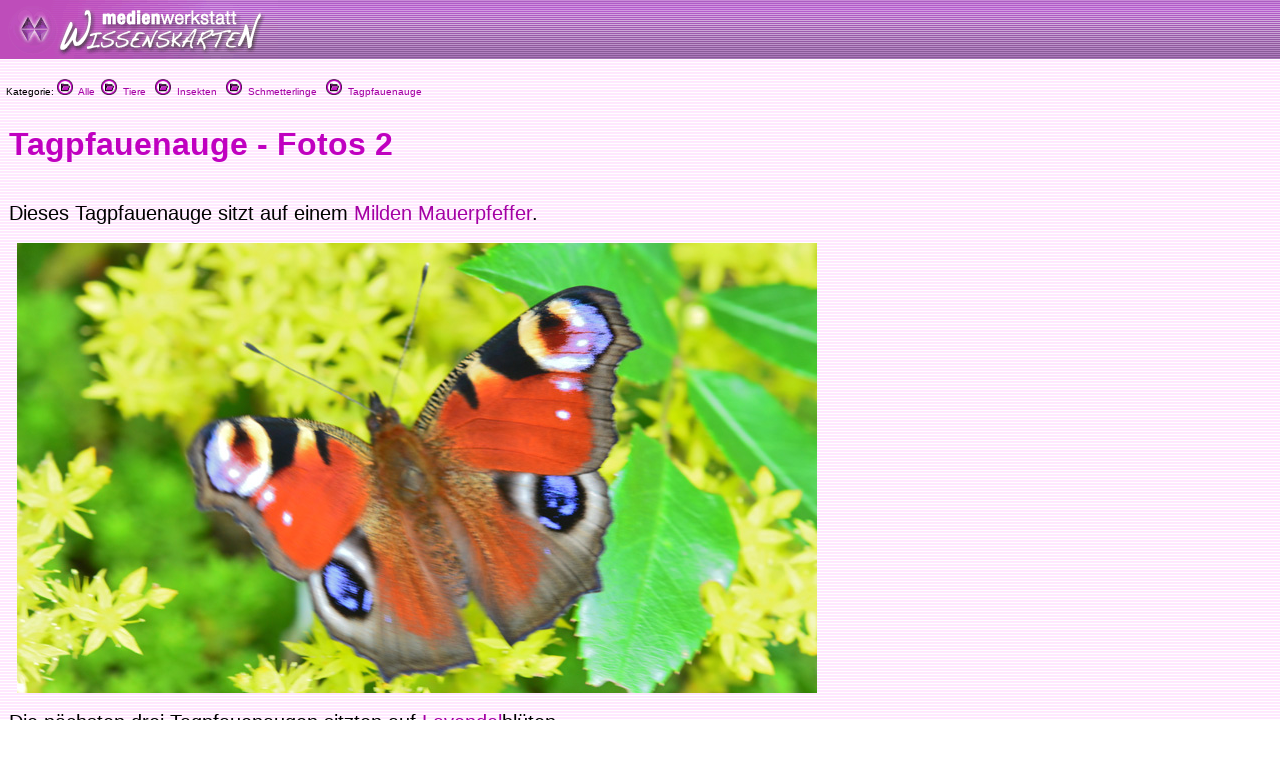

--- FILE ---
content_type: text/html
request_url: https://medienwerkstatt-online.de/lws_wissen/vorlagen/showcard.php?id=41078&edit=0
body_size: 3096
content:
<html>
<head>
<meta http-equiv="content-type" content="text/html;charset=ISO-8859-1">
<link href="../mwm2.css" rel="stylesheet" media="screen">
<link href="../mwm2card.css" rel="stylesheet" media="screen">
<script type="text/javascript" src="../lib/jw_flv_player/swfobject.js"></script>
<script type="text/javascript" src="../lib/ruffle/ruffle.js"></script>


 
<title>Tagpfauenauge - Fotos 2 - Medienwerkstatt-Wissen &copy; 2006-2026 Medienwerkstatt</title>
	<meta name="dc.date" content="2025-05-04 13:29:30">
	<meta name="mwmwissen:eignung_vonstufe" content="3-4">
	<meta name="mwmwissen:eignung_bisstufe" content="7+">
	
		<!-- Global site tag (gtag.js) - Google Analytics -->
		<script async src="https://www.googletagmanager.com/gtag/js?id=G-5127BGBBVR"></script>
		<script>
		  window.dataLayer = window.dataLayer || [];
		  function gtag(){dataLayer.push(arguments);}
		  gtag('js', new Date());
		  gtag('config', 'G-5127BGBBVR');
		</script>

	<link rel="canonical" href="https://medienwerkstatt-online.de/lws_wissen/vorlagen/showcard.php?id=41078" />
    <code>
		<script src="../lib/mediaelements/jquery.js"></script>
        <script src="../lib/mediaelements/mediaelement-and-player.min.js"></script>
        <link rel="stylesheet" href="../lib/mediaelements/mediaelementplayer.css" />
    </code>
</head>

	<!--
        <script src="../lib/mediaelements/jquery.js"></script>
        <script src="../lib/mediaelements/mediaelement-and-player.min.js"></script>
        <link rel="stylesheet" href="../lib/mediaelements/mediaelementplayer.css" />
	-->
	<script>
        $(document).ready(function() {
            // using jQuery
            $('video,audio').mediaelementplayer(/* Options */);
        })
	</script>

<body background="../vorlagen/back.jpg" bgcolor="white" leftmargin="0" marginheight="0" marginwidth="0" topmargin="0">
		<div align="left">
			<table width="100%" border="0" cellspacing="0" cellpadding="0" background="../graphics/mwm-wissen-bg.gif" height="59">
				<tr>
					<td align="left" width = "80%">
						<div align="center">
							<img src="../graphics/mwm-wissen-logo-bg.gif" alt="" width="278" height="59" align="left" border="0"></div>
                        
					</td>
				</tr>
			</table>
			<p>
  <font size="1" face="Verdana,Geneva,Arial,Helvetica">
&nbsp;&nbsp;Kategorie: <a href="../"><img src="../graphics/folder.gif" alt="" width="16" height="16" border="0"> &nbsp;Alle</a>&nbsp;&nbsp;<a href="../index.php?level=1&kategorie_1=Tiere"><img src="../graphics/folder.gif" alt="" width="16" height="16" border="0"> &nbsp;Tiere</a>&nbsp; &nbsp;<a href="../index.php?level=2&kategorie_1=Tiere&kategorie_2=Insekten"><img src="../graphics/folder.gif" alt="" width="16" height="16" border="0"> &nbsp;Insekten</a>&nbsp; &nbsp;<a href="../index.php?level=3&kategorie_1=Tiere&kategorie_2=Insekten&kategorie_3=Schmetterlinge"><img src="../graphics/folder.gif" alt="" width="16" height="16" border="0"> &nbsp;Schmetterlinge</a>&nbsp; &nbsp;<a href="../index.php?level=4&kategorie_1=Tiere&kategorie_2=Insekten&kategorie_3=Schmetterlinge&kategorie_4=Tagpfauenauge"><img src="../graphics/folder.gif" alt="" width="16" height="16" border="0"> &nbsp;Tagpfauenauge</a>&nbsp; &nbsp;</font>
		</p>
		<p>
			<div id="Content">
			<!--- CONTENT START //-->
<table width="100%" border="0" cellspacing="8">
	<tr>
			<td valign="top">
      <h1>Tagpfauenauge - Fotos 2</h1>
      <h2></h2>
    </td>
		</tr>
</table>
<div id="article">
	<table width="100%" border="0" cellspacing="8">
		<tr>
			<td valign="top">
					<div align="left">
						<h3></h3>
					</div>
					<p><p>Dieses Tagpfauenauge sitzt auf einem <a href="../vorlagen/showcard.php?id=41071" mce_href="../vorlagen/showcard.php?id=41071">Milden Mauerpfeffer</a>.<br mce_bogus="1"></p></p>
				</td>
		</tr>
		<tr>
			<td valign="top"><img  src="../bilder/41078-1.jpg" width="800" height="450" alt="Abb" border="0" hspace="8" vspace="8"></td>
		</tr>
		<tr height="22">
			<td valign="top" height="22">
				<h3></h3>
				<p><p>Die nächsten drei Tagpfauenaugen sitzten auf <a href="../vorlagen/showcard.php?id=2445" mce_href="../vorlagen/showcard.php?id=2445">Lavendel</a>blüten.<br mce_bogus="1"></p></p>
			</td>
		</tr>
		<tr>
			<td valign="top"><img  src="../bilder/41078-2.jpg" width="800" height="449" alt="Abb" border="0" hspace="8" vspace="8"></td>
		</tr>
		<tr>
			<td valign="top">
					<h3></h3>
					<p><p><br mce_bogus="1"></p></p>
				</td>
		</tr>
		<tr>
			<td valign="top"><img  src="../bilder/41078-3.jpg" width="800" height="450" alt="Abb" border="0" hspace="8" vspace="8"></td>
		</tr>
		<tr>
			<td valign="top">
				<h3></h3>
				<p><p><br mce_bogus="1"></p></p>
			</td>
		</tr>
		<tr>
			<td valign="top"><img  src="../bilder/41078-4.jpg" width="800" height="449" alt="Abb" border="0" hspace="8" vspace="8"></td>
		</tr>
		<tr>
			<td valign="top"><font size="2">Quelle: Fotos: © Medienwerkstatt Mühlacker (MH)</font></td>
		</tr>
		<tr>
			<td valign="top">
		</td>
		</tr>
	</table>
</div>			<!--- CONTENT END //-->
	    	</div>
	    </p>
		</div>
		<p>
		<font size="1" face="Verdana,Geneva,Arial,Helvetica">

		&nbsp;&nbsp;Kategorie: 		
<a href="../"><img src="../graphics/folder.gif" alt="" width="16" height="16" border="0"> &nbsp;Alle</a>&nbsp;&nbsp;<a href="../index.php?level=1&kategorie_1=Tiere"><img src="../graphics/folder.gif" alt="" width="16" height="16" border="0"> &nbsp;Tiere</a>&nbsp; &nbsp;<a href="../index.php?level=2&kategorie_1=Tiere&kategorie_2=Insekten"><img src="../graphics/folder.gif" alt="" width="16" height="16" border="0"> &nbsp;Insekten</a>&nbsp; &nbsp;<a href="../index.php?level=3&kategorie_1=Tiere&kategorie_2=Insekten&kategorie_3=Schmetterlinge"><img src="../graphics/folder.gif" alt="" width="16" height="16" border="0"> &nbsp;Schmetterlinge</a>&nbsp; &nbsp;<a href="../index.php?level=4&kategorie_1=Tiere&kategorie_2=Insekten&kategorie_3=Schmetterlinge&kategorie_4=Tagpfauenauge"><img src="../graphics/folder.gif" alt="" width="16" height="16" border="0"> &nbsp;Tagpfauenauge</a>&nbsp; &nbsp;		</font>
	</p>
	<hr>
	
	</p>
	<p>


<meta http-equiv="content-type" content="text/html;charset=iso-8859-1">
<!-- <link href="mwm2.css" rel="stylesheet" type="text/css" media="all"> -->

<style type="text/css">
<!--
.BKsearchbox {
	position: relative;
	width: 300px;
	padding-left: 20px;
	padding-top: 4px;
}
.MemberOfSeitenstark {
	position: relative;
	width: 300px;
	float: none;
}
.style1 {font-size: 12px}

-->
</style>
<div>
	<div class="footer-menu">
		<table class="footer_menu" border="0" cellspacing="3" cellpadding="3">
			<tr>				<td nowrap>
					<div align="center">
						<a href="http://medienwerkstatt-online.de/lws_wissen/i_integration_lws.php"><font size="2">Lernwerkstatt Integration&nbsp;&raquo;</font></a></div>				</td>
				<td nowrap>
					<div align="center">
						<a href="http://www.medienwerkstatt-online.de/lws_wissen/i_newsletter.php"><font size="2">Newsletter!&nbsp;&raquo;</font></a></div>				</td>
								<td nowrap>
					<div align="center">
						<a href="http://medienwerkstatt-online.de/lws_wissen/i_nutzungsbestimmungen.php"><font size="2">Nutzung &amp; Copyright&nbsp;&raquo;</font></a></div>				</td>
				<td nowrap>
					<div align="center">
						<a href='http://medienwerkstatt-online.de/lws_wissen/feedback.php?url=/lws_wissen/vorlagen/showcard.php?id%3D41078%26edit%3D0'><font size="2">Feedback&nbsp;&raquo;</font></a></div>				</td>
								<td nowrap>
					<div align="center">
						<a href="http://medienwerkstatt-online.de/lws_wissen/i_mitarbeit.php"><font size="2">Mitarbeit&nbsp;&raquo;</font></a></div>				</td>
								<td nowrap>
					<div align="center">
					<a href='http://medienwerkstatt-online.de/lws_wissen/i_kontakt.php'><font size="2">Kontakt &amp; Impressum &amp; Datenschutz</font></a></div></td>
			</tr>
		</table>
	</div>
	<div class="footer-bg">
		<table width="100%" cellspacing="0" cellpadding="0">
			<tr>
				<td valign="top">
	        		<img src="https://medienwerkstatt-online.de/lws_wissen/graphics/mwm_logo2006b-wissenskarten.gif" alt="" width="370" height="66" hspace="0" vspace="0" border="0" align="middle">				
                </td>
				<td valign="bottom" nowrap>
				  <div align="right">

					  
                        
                    </div>				
                </td>
			</tr>
		</table>
	</div>
	<div class="footer-bg-lines">  </div>

<!--
<p align="center">
  <a href="http://www.medienwerkstatt.de/lws_wissen/index.php?level=2&amp;kategorie_1=Aktuelles+und+Wissenstests&amp;kategorie_2=Das+Geheimnis+von+Lulu+Island"><img src="http://www.wissenskarten.de/graphics/LuluIsland.jpg" alt="Lulu Island Video Doku" width="629" height="350" /></a>-->
  <!--&nbsp;<a href="http://seitenstark.de/kinder/alles-was-du-schon-immer-uebers-Internet-wissen-wolltest" target="_blank"><img src="https://medienwerkstatt-online.de/lws_wissen//graphics/wwwascover.png" alt="wwwas Cover" width="251" height="350" hspace="30" longdesc="http://seitenstark.de/kinder/alles-was-du-schon-immer-uebers-Internet-wissen-wolltest" /></a><br />
</p>
--> 


<p align="center"><br />  

  	    <a href="http://lernwerkstatt.app" target="_blank"><img src="https://medienwerkstatt-online.de/lws_wissen/graphics/LWSApp-Banner-2023.png" title="Lernwerkstatt f&uuml;r das iPad" alt="Lernwerkstatt f&uuml;r das iPad" width="340" height="187" hspace="6" vspace="6" border="1" /></a>

	  	<a href="http://www.pushymeister.com"><img src="https://medienwerkstatt-online.de/lws_wissen/graphics/PUSHY-Visitenkarte-TOMMI-AWARD-black-iPhone6-Ad@2x.png" title="Deutscher Kindersoftwarepreis TOMMI 2012" alt="Der Deutsche Kindersoftwarepreis TOMMI 2012 geht an PUSHY!" width="358" height="187" hspace="6" vspace="6" border="1"></a>
	
	  


<hr />
<p align="center"><span class="footer_copyright style1"><font color="#840084"><span class="footer_copyright_big">www.medienwerkstatt.de</span><br />
      <span class="footer_copyright">Diese Seiten werden kostenlos f&uuml;r Kinder<br />
von der Medienwerkstatt M&uuml;hlacker produziert</span></font></span></p>
<p align="center"><span class="footer_copyright style1"><font color="#840084">Copyright &copy; 2004-2026</font></span><span class="footer_copyright style1"><font color="#840084"> Medienwerkstatt M&uuml;hlacker Verlagsges. mbH. Alle Rechte vorbehalten</font></span><span class="footer_copyright"><font color="#840084"></font><font color="#840084"><br />
  <br />
  <a href="http://www.seitenstark.de/" target="_blank"><img src="https://medienwerkstatt-online.de/lws_wissen/graphics/externe_grcs/Seitenstark_Logo01_mit_maskottchen.svg" alt="Mitglied bei seitenstark.de"
 width="197" height="128"
 border="0" align="top" /></a></font></span><br>
  <span class="footer_copyright"><font color="#840084">Wir sind Mitglied</font></span></p>
<hr />
<p align="center">
	<span class="footer_copyright">
		<a href="http://www.ralfsfincas.de/" target="_blank">Fincas Mallorca</a>
	</span>
</p>
</p>
		

